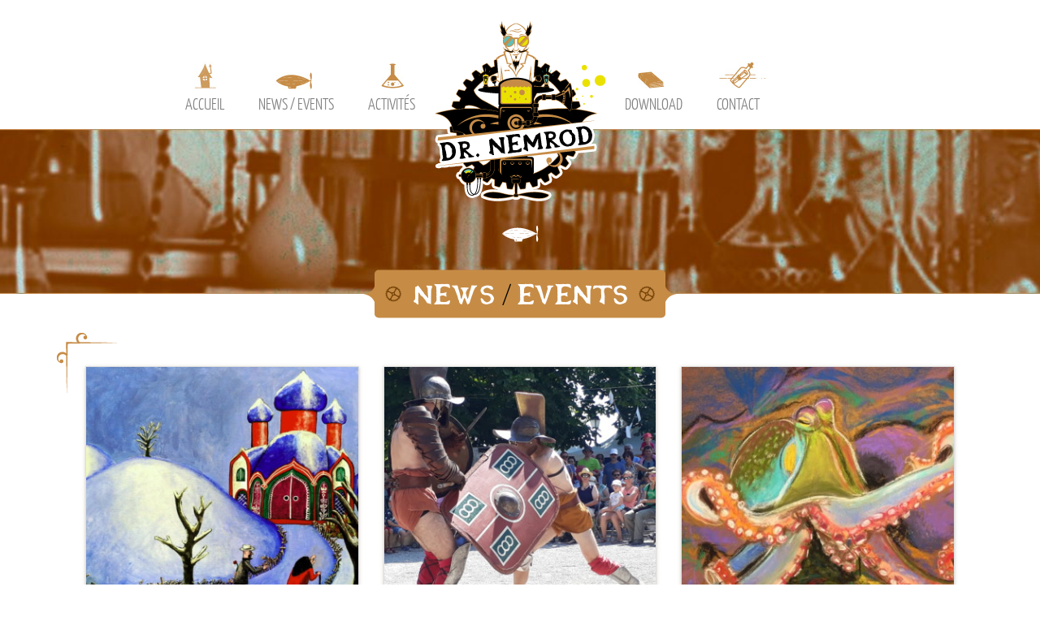

--- FILE ---
content_type: text/html; charset=UTF-8
request_url: https://drnemrod.ch/news/page/13/
body_size: 7371
content:
<!DOCTYPE html>
<html xmlns="http://www.w3.org/1999/xhtml" lang="fr-FR">
	<head>
		<meta charset="UTF-8">
		<meta name="viewport" content="width=device-width, initial-scale=1">

		<meta property="og:image" content="https://drnemrod.ch/wp-content/themes/drnemrod-2019/images/perso-grand.png">
		<meta name="twitter:image" content="https://drnemrod.ch/wp-content/themes/drnemrod-2019/images/perso-grand.png">

		<meta name="theme-color" content="#c68c46">
		<meta name="apple-mobile-web-app-capable" content="yes">

		<link rel="icon" href="https://drnemrod.ch/wp-content/themes/drnemrod-2019/images/favicon.ico" />
		<title>News Archives - Page 13 sur 15 - Dr. Nemrod</title>
		<link rel="profile" href="http://gmpg.org/xfn/11">
		<link rel="pingback" href="https://drnemrod.ch/xmlrpc.php">

		<script src="https://drnemrod.ch/wp-content/themes/drnemrod-2019/js/jquery-3.3.1.slim.min.js"></script>
		<script src="https://drnemrod.ch/wp-content/themes/drnemrod-2019/js/popper.min.js"></script>
		<script src="https://drnemrod.ch/wp-content/themes/drnemrod-2019/js/bootstrap.min.js"></script>
		<link rel="stylesheet" href="https://drnemrod.ch/wp-content/themes/drnemrod-2019/style.css" type="text/css">
		<meta name='robots' content='index, follow, max-image-preview:large, max-snippet:-1, max-video-preview:-1' />

	<!-- This site is optimized with the Yoast SEO plugin v23.5 - https://yoast.com/wordpress/plugins/seo/ -->
	<link rel="canonical" href="https://drnemrod.ch/news/page/13/" />
	<link rel="prev" href="https://drnemrod.ch/news/page/12/" />
	<link rel="next" href="https://drnemrod.ch/news/page/14/" />
	<meta property="og:locale" content="fr_FR" />
	<meta property="og:type" content="article" />
	<meta property="og:title" content="News Archives - Page 13 sur 15 - Dr. Nemrod" />
	<meta property="og:url" content="https://drnemrod.ch/news/" />
	<meta property="og:site_name" content="Dr. Nemrod" />
	<meta name="twitter:card" content="summary_large_image" />
	<script type="application/ld+json" class="yoast-schema-graph">{"@context":"https://schema.org","@graph":[{"@type":"CollectionPage","@id":"https://drnemrod.ch/news/","url":"https://drnemrod.ch/news/page/13/","name":"News Archives - Page 13 sur 15 - Dr. Nemrod","isPartOf":{"@id":"https://drnemrod.ch/#website"},"primaryImageOfPage":{"@id":"https://drnemrod.ch/news/page/13/#primaryimage"},"image":{"@id":"https://drnemrod.ch/news/page/13/#primaryimage"},"thumbnailUrl":"https://drnemrod.ch/wp-content/uploads/2018/07/Blind-snow-v17.jpg","breadcrumb":{"@id":"https://drnemrod.ch/news/page/13/#breadcrumb"},"inLanguage":"fr-FR"},{"@type":"ImageObject","inLanguage":"fr-FR","@id":"https://drnemrod.ch/news/page/13/#primaryimage","url":"https://drnemrod.ch/wp-content/uploads/2018/07/Blind-snow-v17.jpg","contentUrl":"https://drnemrod.ch/wp-content/uploads/2018/07/Blind-snow-v17.jpg","width":3020,"height":2424},{"@type":"BreadcrumbList","@id":"https://drnemrod.ch/news/page/13/#breadcrumb","itemListElement":[{"@type":"ListItem","position":1,"name":"Accueil","item":"https://drnemrod.ch/"},{"@type":"ListItem","position":2,"name":"News"}]},{"@type":"WebSite","@id":"https://drnemrod.ch/#website","url":"https://drnemrod.ch/","name":"Dr. Nemrod","description":"Jeux de rôles - Contes - Animations","potentialAction":[{"@type":"SearchAction","target":{"@type":"EntryPoint","urlTemplate":"https://drnemrod.ch/?s={search_term_string}"},"query-input":{"@type":"PropertyValueSpecification","valueRequired":true,"valueName":"search_term_string"}}],"inLanguage":"fr-FR"}]}</script>
	<!-- / Yoast SEO plugin. -->


<link rel="alternate" type="application/rss+xml" title="Dr. Nemrod &raquo; Flux de la catégorie News" href="https://drnemrod.ch/news/feed/" />
<script type="text/javascript">
/* <![CDATA[ */
window._wpemojiSettings = {"baseUrl":"https:\/\/s.w.org\/images\/core\/emoji\/15.0.3\/72x72\/","ext":".png","svgUrl":"https:\/\/s.w.org\/images\/core\/emoji\/15.0.3\/svg\/","svgExt":".svg","source":{"concatemoji":"https:\/\/drnemrod.ch\/wp-includes\/js\/wp-emoji-release.min.js?ver=6.6.4"}};
/*! This file is auto-generated */
!function(i,n){var o,s,e;function c(e){try{var t={supportTests:e,timestamp:(new Date).valueOf()};sessionStorage.setItem(o,JSON.stringify(t))}catch(e){}}function p(e,t,n){e.clearRect(0,0,e.canvas.width,e.canvas.height),e.fillText(t,0,0);var t=new Uint32Array(e.getImageData(0,0,e.canvas.width,e.canvas.height).data),r=(e.clearRect(0,0,e.canvas.width,e.canvas.height),e.fillText(n,0,0),new Uint32Array(e.getImageData(0,0,e.canvas.width,e.canvas.height).data));return t.every(function(e,t){return e===r[t]})}function u(e,t,n){switch(t){case"flag":return n(e,"\ud83c\udff3\ufe0f\u200d\u26a7\ufe0f","\ud83c\udff3\ufe0f\u200b\u26a7\ufe0f")?!1:!n(e,"\ud83c\uddfa\ud83c\uddf3","\ud83c\uddfa\u200b\ud83c\uddf3")&&!n(e,"\ud83c\udff4\udb40\udc67\udb40\udc62\udb40\udc65\udb40\udc6e\udb40\udc67\udb40\udc7f","\ud83c\udff4\u200b\udb40\udc67\u200b\udb40\udc62\u200b\udb40\udc65\u200b\udb40\udc6e\u200b\udb40\udc67\u200b\udb40\udc7f");case"emoji":return!n(e,"\ud83d\udc26\u200d\u2b1b","\ud83d\udc26\u200b\u2b1b")}return!1}function f(e,t,n){var r="undefined"!=typeof WorkerGlobalScope&&self instanceof WorkerGlobalScope?new OffscreenCanvas(300,150):i.createElement("canvas"),a=r.getContext("2d",{willReadFrequently:!0}),o=(a.textBaseline="top",a.font="600 32px Arial",{});return e.forEach(function(e){o[e]=t(a,e,n)}),o}function t(e){var t=i.createElement("script");t.src=e,t.defer=!0,i.head.appendChild(t)}"undefined"!=typeof Promise&&(o="wpEmojiSettingsSupports",s=["flag","emoji"],n.supports={everything:!0,everythingExceptFlag:!0},e=new Promise(function(e){i.addEventListener("DOMContentLoaded",e,{once:!0})}),new Promise(function(t){var n=function(){try{var e=JSON.parse(sessionStorage.getItem(o));if("object"==typeof e&&"number"==typeof e.timestamp&&(new Date).valueOf()<e.timestamp+604800&&"object"==typeof e.supportTests)return e.supportTests}catch(e){}return null}();if(!n){if("undefined"!=typeof Worker&&"undefined"!=typeof OffscreenCanvas&&"undefined"!=typeof URL&&URL.createObjectURL&&"undefined"!=typeof Blob)try{var e="postMessage("+f.toString()+"("+[JSON.stringify(s),u.toString(),p.toString()].join(",")+"));",r=new Blob([e],{type:"text/javascript"}),a=new Worker(URL.createObjectURL(r),{name:"wpTestEmojiSupports"});return void(a.onmessage=function(e){c(n=e.data),a.terminate(),t(n)})}catch(e){}c(n=f(s,u,p))}t(n)}).then(function(e){for(var t in e)n.supports[t]=e[t],n.supports.everything=n.supports.everything&&n.supports[t],"flag"!==t&&(n.supports.everythingExceptFlag=n.supports.everythingExceptFlag&&n.supports[t]);n.supports.everythingExceptFlag=n.supports.everythingExceptFlag&&!n.supports.flag,n.DOMReady=!1,n.readyCallback=function(){n.DOMReady=!0}}).then(function(){return e}).then(function(){var e;n.supports.everything||(n.readyCallback(),(e=n.source||{}).concatemoji?t(e.concatemoji):e.wpemoji&&e.twemoji&&(t(e.twemoji),t(e.wpemoji)))}))}((window,document),window._wpemojiSettings);
/* ]]> */
</script>
<style id='wp-emoji-styles-inline-css' type='text/css'>

	img.wp-smiley, img.emoji {
		display: inline !important;
		border: none !important;
		box-shadow: none !important;
		height: 1em !important;
		width: 1em !important;
		margin: 0 0.07em !important;
		vertical-align: -0.1em !important;
		background: none !important;
		padding: 0 !important;
	}
</style>
<link rel='stylesheet' id='wp-block-library-css' href='https://drnemrod.ch/wp-includes/css/dist/block-library/style.min.css?ver=6.6.4' type='text/css' media='all' />
<style id='classic-theme-styles-inline-css' type='text/css'>
/*! This file is auto-generated */
.wp-block-button__link{color:#fff;background-color:#32373c;border-radius:9999px;box-shadow:none;text-decoration:none;padding:calc(.667em + 2px) calc(1.333em + 2px);font-size:1.125em}.wp-block-file__button{background:#32373c;color:#fff;text-decoration:none}
</style>
<style id='global-styles-inline-css' type='text/css'>
:root{--wp--preset--aspect-ratio--square: 1;--wp--preset--aspect-ratio--4-3: 4/3;--wp--preset--aspect-ratio--3-4: 3/4;--wp--preset--aspect-ratio--3-2: 3/2;--wp--preset--aspect-ratio--2-3: 2/3;--wp--preset--aspect-ratio--16-9: 16/9;--wp--preset--aspect-ratio--9-16: 9/16;--wp--preset--color--black: #000000;--wp--preset--color--cyan-bluish-gray: #abb8c3;--wp--preset--color--white: #ffffff;--wp--preset--color--pale-pink: #f78da7;--wp--preset--color--vivid-red: #cf2e2e;--wp--preset--color--luminous-vivid-orange: #ff6900;--wp--preset--color--luminous-vivid-amber: #fcb900;--wp--preset--color--light-green-cyan: #7bdcb5;--wp--preset--color--vivid-green-cyan: #00d084;--wp--preset--color--pale-cyan-blue: #8ed1fc;--wp--preset--color--vivid-cyan-blue: #0693e3;--wp--preset--color--vivid-purple: #9b51e0;--wp--preset--gradient--vivid-cyan-blue-to-vivid-purple: linear-gradient(135deg,rgba(6,147,227,1) 0%,rgb(155,81,224) 100%);--wp--preset--gradient--light-green-cyan-to-vivid-green-cyan: linear-gradient(135deg,rgb(122,220,180) 0%,rgb(0,208,130) 100%);--wp--preset--gradient--luminous-vivid-amber-to-luminous-vivid-orange: linear-gradient(135deg,rgba(252,185,0,1) 0%,rgba(255,105,0,1) 100%);--wp--preset--gradient--luminous-vivid-orange-to-vivid-red: linear-gradient(135deg,rgba(255,105,0,1) 0%,rgb(207,46,46) 100%);--wp--preset--gradient--very-light-gray-to-cyan-bluish-gray: linear-gradient(135deg,rgb(238,238,238) 0%,rgb(169,184,195) 100%);--wp--preset--gradient--cool-to-warm-spectrum: linear-gradient(135deg,rgb(74,234,220) 0%,rgb(151,120,209) 20%,rgb(207,42,186) 40%,rgb(238,44,130) 60%,rgb(251,105,98) 80%,rgb(254,248,76) 100%);--wp--preset--gradient--blush-light-purple: linear-gradient(135deg,rgb(255,206,236) 0%,rgb(152,150,240) 100%);--wp--preset--gradient--blush-bordeaux: linear-gradient(135deg,rgb(254,205,165) 0%,rgb(254,45,45) 50%,rgb(107,0,62) 100%);--wp--preset--gradient--luminous-dusk: linear-gradient(135deg,rgb(255,203,112) 0%,rgb(199,81,192) 50%,rgb(65,88,208) 100%);--wp--preset--gradient--pale-ocean: linear-gradient(135deg,rgb(255,245,203) 0%,rgb(182,227,212) 50%,rgb(51,167,181) 100%);--wp--preset--gradient--electric-grass: linear-gradient(135deg,rgb(202,248,128) 0%,rgb(113,206,126) 100%);--wp--preset--gradient--midnight: linear-gradient(135deg,rgb(2,3,129) 0%,rgb(40,116,252) 100%);--wp--preset--font-size--small: 13px;--wp--preset--font-size--medium: 20px;--wp--preset--font-size--large: 36px;--wp--preset--font-size--x-large: 42px;--wp--preset--spacing--20: 0.44rem;--wp--preset--spacing--30: 0.67rem;--wp--preset--spacing--40: 1rem;--wp--preset--spacing--50: 1.5rem;--wp--preset--spacing--60: 2.25rem;--wp--preset--spacing--70: 3.38rem;--wp--preset--spacing--80: 5.06rem;--wp--preset--shadow--natural: 6px 6px 9px rgba(0, 0, 0, 0.2);--wp--preset--shadow--deep: 12px 12px 50px rgba(0, 0, 0, 0.4);--wp--preset--shadow--sharp: 6px 6px 0px rgba(0, 0, 0, 0.2);--wp--preset--shadow--outlined: 6px 6px 0px -3px rgba(255, 255, 255, 1), 6px 6px rgba(0, 0, 0, 1);--wp--preset--shadow--crisp: 6px 6px 0px rgba(0, 0, 0, 1);}:where(.is-layout-flex){gap: 0.5em;}:where(.is-layout-grid){gap: 0.5em;}body .is-layout-flex{display: flex;}.is-layout-flex{flex-wrap: wrap;align-items: center;}.is-layout-flex > :is(*, div){margin: 0;}body .is-layout-grid{display: grid;}.is-layout-grid > :is(*, div){margin: 0;}:where(.wp-block-columns.is-layout-flex){gap: 2em;}:where(.wp-block-columns.is-layout-grid){gap: 2em;}:where(.wp-block-post-template.is-layout-flex){gap: 1.25em;}:where(.wp-block-post-template.is-layout-grid){gap: 1.25em;}.has-black-color{color: var(--wp--preset--color--black) !important;}.has-cyan-bluish-gray-color{color: var(--wp--preset--color--cyan-bluish-gray) !important;}.has-white-color{color: var(--wp--preset--color--white) !important;}.has-pale-pink-color{color: var(--wp--preset--color--pale-pink) !important;}.has-vivid-red-color{color: var(--wp--preset--color--vivid-red) !important;}.has-luminous-vivid-orange-color{color: var(--wp--preset--color--luminous-vivid-orange) !important;}.has-luminous-vivid-amber-color{color: var(--wp--preset--color--luminous-vivid-amber) !important;}.has-light-green-cyan-color{color: var(--wp--preset--color--light-green-cyan) !important;}.has-vivid-green-cyan-color{color: var(--wp--preset--color--vivid-green-cyan) !important;}.has-pale-cyan-blue-color{color: var(--wp--preset--color--pale-cyan-blue) !important;}.has-vivid-cyan-blue-color{color: var(--wp--preset--color--vivid-cyan-blue) !important;}.has-vivid-purple-color{color: var(--wp--preset--color--vivid-purple) !important;}.has-black-background-color{background-color: var(--wp--preset--color--black) !important;}.has-cyan-bluish-gray-background-color{background-color: var(--wp--preset--color--cyan-bluish-gray) !important;}.has-white-background-color{background-color: var(--wp--preset--color--white) !important;}.has-pale-pink-background-color{background-color: var(--wp--preset--color--pale-pink) !important;}.has-vivid-red-background-color{background-color: var(--wp--preset--color--vivid-red) !important;}.has-luminous-vivid-orange-background-color{background-color: var(--wp--preset--color--luminous-vivid-orange) !important;}.has-luminous-vivid-amber-background-color{background-color: var(--wp--preset--color--luminous-vivid-amber) !important;}.has-light-green-cyan-background-color{background-color: var(--wp--preset--color--light-green-cyan) !important;}.has-vivid-green-cyan-background-color{background-color: var(--wp--preset--color--vivid-green-cyan) !important;}.has-pale-cyan-blue-background-color{background-color: var(--wp--preset--color--pale-cyan-blue) !important;}.has-vivid-cyan-blue-background-color{background-color: var(--wp--preset--color--vivid-cyan-blue) !important;}.has-vivid-purple-background-color{background-color: var(--wp--preset--color--vivid-purple) !important;}.has-black-border-color{border-color: var(--wp--preset--color--black) !important;}.has-cyan-bluish-gray-border-color{border-color: var(--wp--preset--color--cyan-bluish-gray) !important;}.has-white-border-color{border-color: var(--wp--preset--color--white) !important;}.has-pale-pink-border-color{border-color: var(--wp--preset--color--pale-pink) !important;}.has-vivid-red-border-color{border-color: var(--wp--preset--color--vivid-red) !important;}.has-luminous-vivid-orange-border-color{border-color: var(--wp--preset--color--luminous-vivid-orange) !important;}.has-luminous-vivid-amber-border-color{border-color: var(--wp--preset--color--luminous-vivid-amber) !important;}.has-light-green-cyan-border-color{border-color: var(--wp--preset--color--light-green-cyan) !important;}.has-vivid-green-cyan-border-color{border-color: var(--wp--preset--color--vivid-green-cyan) !important;}.has-pale-cyan-blue-border-color{border-color: var(--wp--preset--color--pale-cyan-blue) !important;}.has-vivid-cyan-blue-border-color{border-color: var(--wp--preset--color--vivid-cyan-blue) !important;}.has-vivid-purple-border-color{border-color: var(--wp--preset--color--vivid-purple) !important;}.has-vivid-cyan-blue-to-vivid-purple-gradient-background{background: var(--wp--preset--gradient--vivid-cyan-blue-to-vivid-purple) !important;}.has-light-green-cyan-to-vivid-green-cyan-gradient-background{background: var(--wp--preset--gradient--light-green-cyan-to-vivid-green-cyan) !important;}.has-luminous-vivid-amber-to-luminous-vivid-orange-gradient-background{background: var(--wp--preset--gradient--luminous-vivid-amber-to-luminous-vivid-orange) !important;}.has-luminous-vivid-orange-to-vivid-red-gradient-background{background: var(--wp--preset--gradient--luminous-vivid-orange-to-vivid-red) !important;}.has-very-light-gray-to-cyan-bluish-gray-gradient-background{background: var(--wp--preset--gradient--very-light-gray-to-cyan-bluish-gray) !important;}.has-cool-to-warm-spectrum-gradient-background{background: var(--wp--preset--gradient--cool-to-warm-spectrum) !important;}.has-blush-light-purple-gradient-background{background: var(--wp--preset--gradient--blush-light-purple) !important;}.has-blush-bordeaux-gradient-background{background: var(--wp--preset--gradient--blush-bordeaux) !important;}.has-luminous-dusk-gradient-background{background: var(--wp--preset--gradient--luminous-dusk) !important;}.has-pale-ocean-gradient-background{background: var(--wp--preset--gradient--pale-ocean) !important;}.has-electric-grass-gradient-background{background: var(--wp--preset--gradient--electric-grass) !important;}.has-midnight-gradient-background{background: var(--wp--preset--gradient--midnight) !important;}.has-small-font-size{font-size: var(--wp--preset--font-size--small) !important;}.has-medium-font-size{font-size: var(--wp--preset--font-size--medium) !important;}.has-large-font-size{font-size: var(--wp--preset--font-size--large) !important;}.has-x-large-font-size{font-size: var(--wp--preset--font-size--x-large) !important;}
:where(.wp-block-post-template.is-layout-flex){gap: 1.25em;}:where(.wp-block-post-template.is-layout-grid){gap: 1.25em;}
:where(.wp-block-columns.is-layout-flex){gap: 2em;}:where(.wp-block-columns.is-layout-grid){gap: 2em;}
:root :where(.wp-block-pullquote){font-size: 1.5em;line-height: 1.6;}
</style>
<link rel="https://api.w.org/" href="https://drnemrod.ch/wp-json/" /><link rel="alternate" title="JSON" type="application/json" href="https://drnemrod.ch/wp-json/wp/v2/categories/1" /><link rel="EditURI" type="application/rsd+xml" title="RSD" href="https://drnemrod.ch/xmlrpc.php?rsd" />
	</head>
	<body class="archive paged category category-news category-1 paged-13 category-paged-13">
		<!-- Global site tag (gtag.js) - Google Analytics -->
		<script async src="https://www.googletagmanager.com/gtag/js?id=UA-85405062-1"></script>
		<script>
		  window.dataLayer = window.dataLayer || [];
		  function gtag(){dataLayer.push(arguments);}
		  gtag('js', new Date());

		  gtag('config', 'UA-85405062-1');
		</script>
		<!-- facebook -->
		<div id="fb-root"></div>
		<script>(function(d, s, id) {
		  var js, fjs = d.getElementsByTagName(s)[0];
		  if (d.getElementById(id)) return;
		  js = d.createElement(s); js.id = id;
		  js.src = "//connect.facebook.net/fr_FR/sdk.js#xfbml=1&version=v2.7";
		  fjs.parentNode.insertBefore(js, fjs);
		}(document, 'script', 'facebook-jssdk'));</script>
		<div id="contener">
			<div class="fade"></div>

			<!-- HEADER -->
      <header id="header">
        <nav class="navbar navbar-expand-md navbar-light">
          <div class="container">
            <button class="navbar-toggler collapsed" type="button" data-toggle="collapse" data-target="#menu-mobile" aria-controls="menu-mobile" aria-expanded="false" aria-label="Toggle navigation">
              <span class="line"></span>
              <span class="line"></span>
              <span class="line"></span>
            </button>
            <ul class="navbar-nav d-none d-md-flex">
              <li class="nav-home nav-item"><a class="nav-link" href="https://drnemrod.ch/">accueil</a></li>
              <li class="nav-news nav-item"><a class="nav-link" href="https://drnemrod.ch/news/">news / events</a></li>
              <li class="nav-activites nav-item"><a class="nav-link" href="https://drnemrod.ch/activites/">activités</a></li>
            </ul>
            <a class="navbar-brand" href="https://drnemrod.ch/"><img src="https://drnemrod.ch/wp-content/themes/drnemrod-2019/images/logo.png" title="logo" alt="logo" /></a>
            <ul class="navbar-nav d-none d-md-flex">
              <li class="nav-downloads nav-item"><a class="nav-link" href="https://drnemrod.ch/download/">download</a></li>
              <li class="nav-contact nav-item"><a class="nav-link" href="https://drnemrod.ch/contact/">contact</a></li>
            </ul>

          </div>
          <div id="menu-mobile" class="collapse text-center d-md-none">
            <div class="container">
              <div class="row">
                <div class="col-sm-6 py-3"><a class="nav-home" href="https://drnemrod.ch/news/">news / events</a></div>
                <div class="col-sm-6 py-3"><a class="nav-news" href="https://drnemrod.ch/activites/">activités</a></div>
                <div class="col-sm-6 py-3"><a class="nav-activites" href="https://drnemrod.ch/download/">download</a></div>
                <div class="col-sm-6 py-3"><a class="nav-contact" href="https://drnemrod.ch/contact/">contact</a></div>
              </ul>
            </div>
          </div>
        </div>
      </nav>
    </header>
<main>
	<div id="slider">
		<div id="title-orn"><img src="https://drnemrod.ch/wp-content/themes/drnemrod-2019/images/orn-news-title.png" /></div>
		<div id="main-title">
			<div class="curve-before">
				<svg width="15" height="30" version="1.1" viewBox="0 0 13.229 26.458" xmlns="http://www.w3.org/2000/svg">
					<path d="m13.229 26.458v-26.458c0 7.3063-5.9229 13.229-13.229 13.229 7.3063 0 13.229 5.9229 13.229 13.229z"/>
				</svg>
			</div>
			<div class="title-container">
				<img src="https://drnemrod.ch/wp-content/themes/drnemrod-2019/images/gear-dark-primary.png" />
				<h1>News <span class="color-black">/</span> Events</h1>
				<img src="https://drnemrod.ch/wp-content/themes/drnemrod-2019/images/gear-dark-primary.png" />
			</div>
			<div class="curve-after">
				<svg width="15" height="30" version="1.1" viewBox="0 0 13.229 26.458" xmlns="http://www.w3.org/2000/svg">
					<path d="M 0,26.458 V 0 C -4.3838e-7,7.3063 5.9229,13.229 13.229,13.229 5.9227,13.229 0,19.1519 0,26.458 Z"/>
				</svg>
			</div>
		</div>
	</div>

				<section id="article-list">
			<div class="container orn-box">
				<div class="row">
								<div class="col-md-6 col-lg-4 my-3">
												<a href="https://drnemrod.ch/mise-ligne-de-sorcieres-sortileges/" class="link-unstyled d-block h-100 position-relative p-0">
							<div class="card">
								<img src="https://drnemrod.ch/wp-content/uploads/2018/07/Blind-snow-v17-350x350.jpg" class="card-img-top" />
								<div class="card-body">
									<div class="title-container">
										<h4 class="h-orn-1">Mise en ligne de Sorcières &#038; Sortilèges</h4>
									</div>
									<div class="summary">Mise en ligne de Sorcières &amp; Sortilèges un petit jeu de l'été pour que les parents puissent jouer avec leurs…</div>
								</div>
								<div class="card-footer text-muted border-top-primary font-1">
									<time datetime="2018-08-01T15:33:41+02:00">1 août 2018</time>
								</div>
							</div>
						</a>
					</div>

								<div class="col-md-6 col-lg-4 my-3">
												<a href="https://drnemrod.ch/journee-romaine-de-nyon-30-juin-2018/" class="link-unstyled d-block h-100 position-relative p-0">
							<div class="card">
								<img src="https://drnemrod.ch/wp-content/uploads/2018/07/Jouer-Rome_0-350x350.jpg" class="card-img-top" />
								<div class="card-body">
									<div class="title-container">
										<h4 class="h-orn-1">Journée Romaine de Nyon &#8211; 30 Juin 2018</h4>
									</div>
									<div class="summary">Durant toute une journée, le Musée romain a permis à la ville de Nyon de faire un grand saut dans…</div>
								</div>
								<div class="card-footer text-muted border-top-primary font-1">
									<time datetime="2018-06-30T20:00:49+02:00">30 juin 2018</time>
								</div>
							</div>
						</a>
					</div>

								<div class="col-md-6 col-lg-4 my-3">
												<a href="https://drnemrod.ch/mise-ligne-de-cavernes-calamars/" class="link-unstyled d-block h-100 position-relative p-0">
							<div class="card">
								<img src="https://drnemrod.ch/wp-content/uploads/2018/05/Cavernes-Calamar_-Couv-350x350.jpg" class="card-img-top" />
								<div class="card-body">
									<div class="title-container">
										<h4 class="h-orn-1">Mise en ligne de Cavernes &#038; Calamars</h4>
									</div>
									<div class="summary">Suite à une discussion délirante avec Gregory Thonney, j'ai concocté un deuxième One Page Game : Cavernes &amp; Calamars Ce…</div>
								</div>
								<div class="card-footer text-muted border-top-primary font-1">
									<time datetime="2018-05-27T09:17:36+02:00">27 mai 2018</time>
								</div>
							</div>
						</a>
					</div>

								<div class="col-md-6 col-lg-4 my-3">
												<a href="https://drnemrod.ch/mise-ligne-de-where-the-fuck-is-chuck/" class="link-unstyled d-block h-100 position-relative p-0">
							<div class="card">
								<img src="https://drnemrod.ch/wp-content/uploads/2018/05/WTFISC3-350x350.jpg" class="card-img-top" />
								<div class="card-body">
									<div class="title-container">
										<h4 class="h-orn-1">Mise en ligne de Where the fuck is Chuck ?!?</h4>
									</div>
									<div class="summary">Inspiré par la présentation de Manuel Bedouet et des auteurs de One page games qu'il présente (avec entre autres, Grant…</div>
								</div>
								<div class="card-footer text-muted border-top-primary font-1">
									<time datetime="2018-05-13T20:30:15+02:00">13 mai 2018</time>
								</div>
							</div>
						</a>
					</div>

								<div class="col-md-6 col-lg-4 my-3">
												<a href="https://drnemrod.ch/50-ans-de-bibliotheque-de-montriond-21-avril-2018-lausanne/" class="link-unstyled d-block h-100 position-relative p-0">
							<div class="card">
								<img src="https://drnemrod.ch/wp-content/uploads/2018/05/c50-ans-de-la-bibliothque-de-montriond_39872756860_o-350x350.jpg" class="card-img-top" />
								<div class="card-body">
									<div class="title-container">
										<h4 class="h-orn-1">50 ans de la Bibliothèque de Montriond &#8211; 21 Avril 2018 &#8211;  &#8211; Lausanne</h4>
									</div>
									<div class="summary">À l'occasion des 50 ans de la bibliothèque de Montriond, des initiations au jeu de rôle ont eu lieu sous…</div>
								</div>
								<div class="card-footer text-muted border-top-primary font-1">
									<time datetime="2018-04-21T18:00:57+02:00">21 avril 2018</time>
								</div>
							</div>
						</a>
					</div>

								<div class="col-md-6 col-lg-4 my-3">
												<a href="https://drnemrod.ch/operation-livres-a-mer/" class="link-unstyled d-block h-100 position-relative p-0">
							<div class="card">
								<img src="https://drnemrod.ch/wp-content/uploads/2018/04/Opération-Livres-à-la-mer-350x350.jpg" class="card-img-top" />
								<div class="card-body">
									<div class="title-container">
										<h4 class="h-orn-1">Opération « Livres à la mer »</h4>
									</div>
									<div class="summary">L'invasion est lancée !</div>
								</div>
								<div class="card-footer text-muted border-top-primary font-1">
									<time datetime="2018-04-17T21:46:24+02:00">17 avril 2018</time>
								</div>
							</div>
						</a>
					</div>

							</section>

			<div class="container">
						<ul class="pagination wpse64458_pagination justify-content-center">
		                    <li class="page-item"><a class="page-link" href="https://drnemrod.ch/news/page/1/">1</a></li>
		                    <li class="page-item"><span class="page-link dots">…</span></li>
		                    <li class="page-item"><a class="page-link" href="https://drnemrod.ch/news/page/11/">11</a></li>
		                    <li class="page-item"><a class="page-link" href="https://drnemrod.ch/news/page/12/">12</a></li>
		                    <li class="page-item active"><span aria-current="page" class="page-link current">13</span></li>
		                    <li class="page-item"><a class="page-link" href="https://drnemrod.ch/news/page/14/">14</a></li>
		                    <li class="page-item"><a class="page-link" href="https://drnemrod.ch/news/page/15/">15</a></li>
				</ul>
					</div>
	</main>
	<footer>
		<section id="bottom-nav">
			<div class="container py-5 text-center">
				<div class="row">
					<div class="col-md-4">
						<a href="https://drnemrod.ch/news" class="news-link">
							<div class="illus"></div>
							<span class="h-orn-2">News / Events</span>
						</a>
					</div>
					<div class="col-md-4">
						<a href="https://drnemrod.ch/activites" class="activities-link">
							<div class="illus"></div>
							<span class="h-orn-2">Activités</span>
						</a>
					</div>
					<div class="col-md-4">
						<a href="https://drnemrod.ch/download" class="download-link">
							<div class="illus"></div>
							<span class="h-orn-2">Download</span>
						</a>
					</div>
				</div>
			</div>
		</section>

		<div class="container">
			<div class="row">
				<div class="col-md-4">
					<div class="d-inline-block">
						<img src="https://drnemrod.ch/wp-content/themes/drnemrod-2019/images/logo-footer.png" class="mb-2"/>
						<h4 class="text-dark h-orn-2 center">Dr. Nemrod</h4>
						<div class="py-2"><a href="tel:+41787846299" class="text-dark info-link">0041 (0)78 784 62 99</a></div>
						<div class="py-2"><a href="mailto:c&#111;&#110;&#116;a&#99;&#116;&#64;&#100;&#114;&#110;em&#114;&#111;d.ch" class="text-dark info-link">c&#111;&#110;&#116;a&#99;&#116;&#64;&#100;&#114;&#110;em&#114;&#111;d.ch</a></div>
						<div class="text-left">
							<a href="https://www.facebook.com/drnemrod/" class="social-link" target="_blank" rel="noopener">
								<img src="https://drnemrod.ch/wp-content/themes/drnemrod-2019/images/logo-fb.svg" alt="logo facebook" title="logo facebook" />
							</a>
						</div>
						<div class="mt-2 text-left">
							<div class="fb-like" data-href="https://www.facebook.com/drnemrod/" data-layout="button_count" data-action="like" data-size="small" data-show-faces="false" data-share="false"></div>
						</div>
					</div>
				</div>
				<div class="col-md-6 offset-md-2 text-md-left text-center">
					<div class="title-container mt-5">
						<h4 class="text-dark h-orn-3"><span>Liens utiles</span></h4>
					</div>
					<nav role="navigation">
						<div class="row">
							<div class="col-md-6">
								<ul class="nav flex-column">
									<li class="nav-item">
										<a class="nav-link" href="/">Accueil</a>
									</li>
									<li class="nav-item">
										<a class="nav-link" href="/news">News / Events</a>
									</li>
									<li class="nav-item">
										<a class="nav-link" href="/activites">Activités</a>
									</li>
									<li class="nav-item">
										<a class="nav-link" href="/download">Download</a>
									</li>
								</ul>
							</div>
							<div class="col-md-6">
								<ul class="nav flex-column">
									<li class="nav-item">
										<a class="nav-link" href="/contact">Contact</a>
									</li>
									<li class="nav-item">
										<a class="nav-link" href="/mentions-legales">Mentions Légales</a>
									</li>
									<li class="nav-item">
										<a class="nav-link" href="/liens">Liens</a>
									</li>
								</ul>
							</div>
						</div>
					</nav>
				</div>
			</div>
		</div>
	</footer>
	<div class="orn-footer"></div>
</div>
